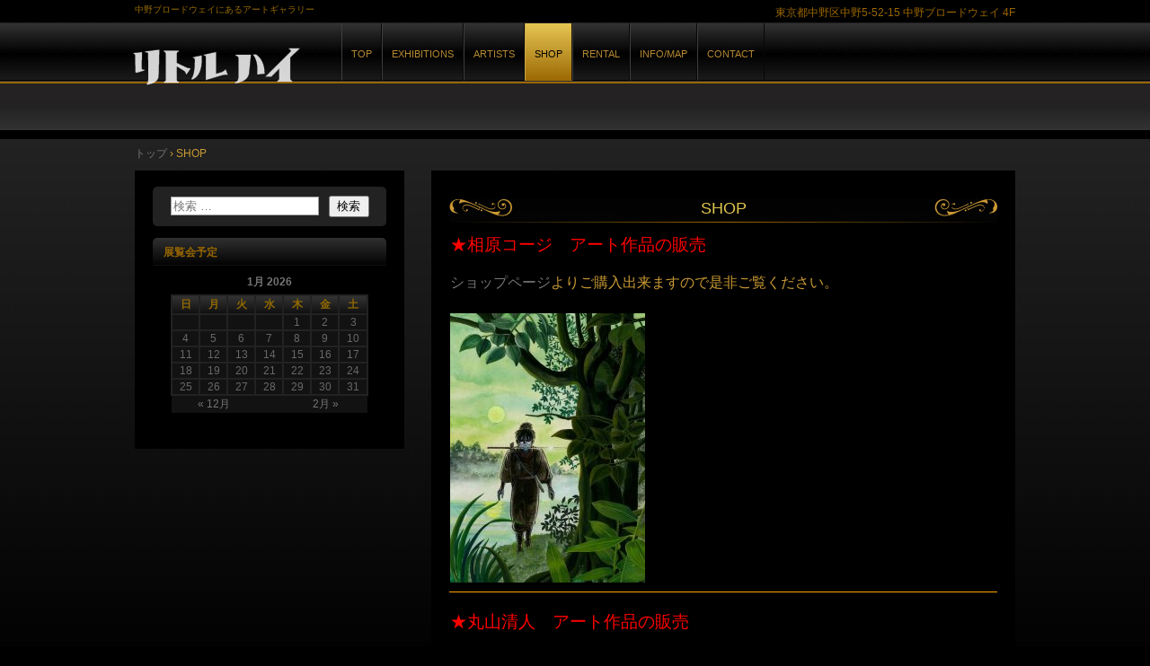

--- FILE ---
content_type: text/css
request_url: https://www.little-high.com/wp-content/themes/hpb18T20140208143642/style.css
body_size: 65839
content:
/*
Theme Name: artg_WordPress_s1
Author: Homepage Builder
Author URI: http://www.justsystems.com/jp/links/hpb/creator.html?p=hpb18_wp_hpbdash
Description: このテーマは「JustSystems Homepage Builder Version 18.0.7.0 for Windows」によって作成されました。サイト名は「artg_WordPress_s1」、サイトの公開日時は「2014年06月11日23:21」です。
License: 
License URI: license.txt
*/

/* for IE8, IE7, IE6 */
article,
aside,
details,
figcaption,
figure,
footer,
header,
hgroup,
menu,
nav,
section{
	display: block;
}

body{
	margin: 0;
	padding: 0;
	text-align: left;
	font-size: 75%;
	font-family: 'メイリオ' ,Meiryo, 'ヒラギノ角ゴ Pro W3' , 'Hiragino Kaku Gothic Pro' , 'ＭＳ Ｐゴシック' , 'Osaka' ,sans-serif;
	color: #ca9b33; /* 標準文字色 */
	background-color: #000000;
	background-image : url(img/bg_body.png);
	background-position: center -20px;
	background-repeat: repeat-x;
	min-width: 1000px;
}

body.home{
	background-image : url(img/bg_body-home.png);
}

img{
	border-top: 0;
	border-right: 0;
	border-bottom: 0;
	border-left: 0;
}

/*--------------------------------------------------------
  レイアウト設定
--------------------------------------------------------*/
#hpb-container{
	position: relative;
}


#hpb-grobal-header{
	width: 1000px;
	height: 180px;
	max-height: 180px;
	margin-right: auto;
	margin-left: auto;
	padding-bottom: 10px;
	position: relative;
}

.home #hpb-grobal-header{
	height: 165px;
}

#hpb-grobal-header:after{
	content: ".";
	clear: both;
	height: 0;
	display: block;
	visibility: hidden;
}

#hpb-inner{
	width: 980px;
	padding-left: 10px;
	padding-right: 10px;
	margin-top: 0;
	margin-left: auto;
	margin-right: auto;
	margin-bottom: 0;
	position: relative;
	padding-top: 0px;
}
#ie6 #hpb-inner{
	margin-top: -10px;
}
#ie6 .home #hpb-inner{
	margin-top: 0;
}
#hpb-inner:after{
	content: ".";
	clear: both;
	height: 0;
	display: block;
	visibility: hidden;
}

#hpb-content{
	background-color: #000000;
	width: 650px;
	margin-top: 0;
	margin-left: auto;
	margin-right: auto;
	margin-bottom: 0;
	position: relative;
	padding-top: 0px;
	float: right;
}
.home #hpb-content{
	background-color: transparent;
	border-top: none;
	border-right: none;
	border-bottom: none;
	border-left: none;
}

.home #hpb-title{
	margin-top: 0;
	margin-right: -10px;
	margin-left: -340px;
	padding-left: 0;
	padding-right: 0;
	clear: both;
	width: 1000px;
	height: 279px;
	position: relative;
	z-index: 1;
}
.home #hpb-title h2{
	background-position: left top;
	background-repeat: no-repeat;
	height: 100%;
	border-bottom: none;
	box-shadow: none;
	margin-bottom: 0;
	margin-top: 0;
}

#hpb-main{
	width: 610px;
	padding-top: 20px;
	padding-right: 20px;
	padding-bottom: 20px;
	padding-left: 20px;
	text-align: left;
	background-color: #000000;
}

.home #hpb-main{
	margin-top: 20px;
}

aside{
	width: 260px;
	float: left;
	background-color: #000000;
	margin-top: 0px;
	padding-top: 8px;
	padding-right: 20px;
	padding-bottom: 20px;
	padding-left: 20px;
}
#ie6 aside{
	margin-top: 0;
}
.home aside{
	margin-top: 300px;
}
#ie6 .home aside{
	margin-top: 300px;
}

#hpb-global-footer{
	width: 1000px;
	height: 60px;
	margin-left: auto;
	margin-right: auto;
	margin-top: 20px;
	padding-top: 10px;
	padding-bottom: 10px;
	background-image : url(img/bg_footer.png);
	background-repeat: repeat-x;
	border-radius: 5px;
	clear: both;
}


#hpb-main-nav{
	clear: both;
	width: 760px;
	position: absolute;
	top: 25px;
	left:0;
	margin-left: 240px;
}


/*--------------------------------------------------------
  デザイン設定
--------------------------------------------------------*/

/* 背景設定 */

/* コンテンツ配置領域 */


/* ナビゲーション */
#hpb-main-nav ul{
	display: block;
	height: 64px;
	margin-top: 0;
	margin-right: 0; 
	margin-bottom: 0;
	margin-left: 0;
	padding-left: 0;
	list-style-type: none;
	text-align: left;
}

#hpb-main-nav li{
	float: left;
	position:relative;
	z-index: 900;
	background-image : url(img/bg_menu-mainnav.png);
}
#ie6 #hpb-main-nav li,
#ie7 #hpb-main-nav li{
	position: relative;
}
#hpb-main-nav ul li a:hover,
#hpb-main-nav li.current-menu-item a,
#hpb-sidebar-main-nav ul li a:hover,
#hpb-sidebar-main-nav li.current-menu-item a{
	color: #000000;
	background-color: #9e6a05;
	background-image : url(img/bg_hpb-main-nav-hover.png);
	background-repeat: repeat-x;
	border-right-style: solid;
	border-right-width: 1px;
	border-right-color: #1e1504;
	border-bottom-style: solid;
	border-bottom-width: 1px;
	border-bottom-color: #996903;
	border-left-style: solid;
	border-left-width: 1px;
	border-left-color: #c8a74a;
}
#hpb-main-nav ul .sub-menu{
	display: none;
	background-color: rgba( 0, 0, 0, 0.5 );
	border-radius: 3px;
	position: absolute;
	margin-top: 64px;
	margin-left: 0;
	z-index: 200;
	height: auto;
	background-image: none;
}
#hpb-main-nav ul .sub-menu ul{
	margin-top: 0;
	padding: 0;
}

#ie6 #hpb-main-nav ul .sub-menu,
#ie7 #hpb-main-nav ul .sub-menu{
	left: 0;
	position: absolute;
}
#ie6 #hpb-main-nav ul .sub-menu a,
#ie7 #hpb-main-nav ul .sub-menu a{
	width: 10em;
}
#hpb-main-nav ul .sub-menu li a,
#hpb-main-nav li.current-menu-item .sub-menu a,
#hpb-sidebar-main-nav ul .sub-menu li a,
#hpb-sidebar-main-nav li.current-menu-item .sub-menu a{
	color: #ffffff;
	background-image: none;
	background-color: rgba( 0, 0, 0, 0.5 );
	display: block;
	height: auto;
	border-left: none;
	border-bottom: none;
	border-right: none;
	padding-bottom: 10px;
	line-height: 1.4;
}
#hpb-main-nav ul li:hover .sub-menu{
	display: block;
}
#hpb-main-nav ul .sub-menu a:hover,
#hpb-main-nav ul .sub-menu .current-menu-item a{
	color: #e3cb67;
}
#hpb-main-nav ul ul li{
	float: none;
	border-radius: 3px;
}

#hpb-main-nav ul ul a{
	float: none;
	border-top: none;
	border-right: none;
	border-bottom: none;
	border-left: none;

}

#hpb-main-nav li a{
	display: block;
	float: left;
	padding-top: 15px;
	padding-left: 10px;
	padding-right: 10px;
	font-size: 0.9em;
	line-height: 38px;
	height: 48px;
	border-top: none;
	border-right-style: solid;
	border-right-width: 1px;
	border-right-color: #070707;
	border-bottom-style: solid;
	border-bottom-width: 1px;
	border-bottom-color: #000000;
	border-left-style: solid;
	border-left-width: 1px;
	border-left-color: #3d3e40;
}

#hpb-main-nav a:link,
#hpb-main-nav a:visited{
	color: #b68a33;
	text-decoration: none;
}
#hpb-main-nav a:hover,
#hpb-main-nav a:active{
	color: #ffffff;
	text-decoration: underline;
}

/* ヘッダー内パーツ */
#hpb-header-extra1{
	color: #9b6600;
	width: 445px;
	height: 40px;
	margin-top: 2px;
	margin-right: 0;
	margin-bottom: 0;
	margin-left: 10px;
	padding-top: 4px;
	padding-right: 10px;
	padding-bottom: 0;
	padding-left: 0;
	text-align: right;
	clear: both;
	position: absolute;
	top:0;
	right:0;
}

#hpb-header-extra1 p.tel{
	/* 電話番号の文字設定 */
	display: inline;
	margin-top: 0;
	margin-right: 0;
	margin-bottom: 0;
	margin-left: 0;
	padding-top: 0;
	padding-right: 0;
	padding-bottom: 0;
	padding-left: 0;
	font-size: 0.9em;
	line-height: 1.2;
	text-align: right;
}

#hpb-header-extra1 p.tel span{
	/* 電話番号の「TEL」文字設定 */
	background-repeat: no-repeat;

}

#hpb-header-extra1 p.address{
	/* 住所文字設定 */
	display: inline;
	margin-top: 0;
	margin-right: 0;
	margin-bottom: 0;
	margin-left: 0;
	padding-top: 0;
	padding-right: 0;
	padding-bottom: 0;
	padding-left: 0;
	line-height: 1.2;
	text-align: right;
	font-size: 0.9em;
}

/* パンくずリスト　*/
div#hpb-breadcrumb-list{
	position: absolute;
	width: auto;
	bottom: 0px;
	left:0;
	padding-top: 0;
	padding-bottom: 10px;
	padding-left: 10px;
}
#hpb-breadcrumb-list div{
	display: inline;
}


/*--------------------------------------------------------
  共通レイアウトパーツ設定
--------------------------------------------------------*/
/* ヘッダー内パーツ */
#hpb-header-main{
	width: 460px;
	margin: 0;
	float: left;
	position: relative;
}

#hpb-header-main h1{
	width: 460px;
	margin-top: 46px;
	margin-left: 0;
	margin-bottom: 0;
}

#hpb-header-main h1 a{
	display: block;
	margin-top: 0;
	margin-right: 0;
	margin-bottom: 0;
	margin-left: 0;
	padding-top: 0;
	padding-right: 0;
	padding-bottom: 0;
	padding-left: 0;
	overflow: hidden;
	background-image : url(img/logo.png);
	background-repeat: no-repeat;
	height: 65px;
	text-indent: -9999px;
}

#hpb-header-main #hpb-site-desc{
	color: #976b00;
	margin-top: 0;
	margin-bottom: 0;
	margin-left: 10px;
	padding-top: 5px;
	padding-right: 0;
	padding-bottom: 0;
	padding-left: 0;
	text-align: left;
	font-weight: normal;
	line-height: 1.2;
	font-size: 10px;
	width: 445px;
	height: 40px;
	position: absolute;
	top: 0;
}

/* フッター内パーツ */
#hpb-footer-main{
	color: #757575;
	width: 980px;
	margin-top: 0;
	position: absolute;
}

/* コピーライト文字設定 */
#hpb-footer-main p{
	padding-right: 10px;
	padding-left: 10px;
	text-align: center;
}

#hpb-footer-main .hpb-copyright{
	font-size: 0.8em;
}

footer nav ul{
	margin-top: 0px;
	margin-right: 10px;
	margin-bottom: 0;
	margin-left: 10px;
	padding-top: 3px;
	padding-right: 0;
	padding-bottom: 0;
	padding-left: 0;
	list-style-type: none;
}

footer nav li{
	/* フッターナビ設定 */
	display: inline;
	padding-left: 5px;
	padding-right: 5px;
	border-left-style: solid;
	border-left-width: 1px;
	border-left-color: #737373;
}

footer nav ul li:first-child{
	border-left: none;
}

footer nav a:link,
footer nav a:visited{
	color: #757575;
	text-decoration: none;
}
footer nav a:hover,
footer nav a:active{
	color: #666666;
	text-decoration: underline;
}

footer{
	position: relative;
}
.hpb-wp-login{
    margin-top: 0.5em;
    padding-right: 15px;
    text-align: right;
	position:relative;
}
footer .hpb-wp-login a{
	text-decoration: underline;
}
footer .hpb-wp-login a:link,
footer .hpb-wp-login a:visited{
	color: #757575;
	text-decoration: none;
}
footer .hpb-wp-login a:hover,
footer .hpb-wp-login a:active{
	color: #757575;
	text-decoration: underline;
}

/* サイドブロック内パーツ */

aside > ul > li,
aside #hpb-sidebar-main-nav,
aside #hpb-sidebar-sub-nav{
	margin-top: 12px;
}

aside ul,
aside #hpb-sidebar-main-nav ul,
aside #hpb-sidebar-sub-nav ul{
	margin: 0;
	padding: 0;
	list-style-type: none;
	text-align: left;
}

aside .widget{
	margin-bottom: 0;
}

aside .widget ul,
aside .widget div{
	background-color: #222222;
	border-radius: 0 0 5px 5px;
}

aside .widget li{
	border-bottom-style: solid;
	border-bottom-width: 1px;
	border-bottom-color: #000000;
	padding-left: 12px;
}

aside h2{
	font-size: 1em;
	background-image : url(img/bg_aside-h2.png);
	background-repeat: repeat-x;
	background-color: #807f7f;
	color: #956600;
	padding: 2px 12px 0;
	margin: 0;
	width: auto;
	height: auto;
	line-height: 29px;
	position: relative;
	border-radius: 5px 5px 0 0;
	z-index: 1;
}

aside li li{
	font-size: 1em;
	border-bottom: dotted 1px #aaaaaa;
	margin: 0;
	padding: 5px 10px;
}

aside li li:last-child,
aside #hpb-sidebar-main-nav li:last-child,
aside #hpb-sidebar-sub-nav li:last-child{
	border-bottom: 0;
}

aside li li a:link,
aside li li a:visited,
aside #hpb-sidebar-sub-nav li a:link,
aside #hpb-sidebar-sub-nav li a:visited{
	color: #757575; /* 標準文字色 */
	text-decoration: none;
}

aside li li a:hover,
aside li li a:active,
aside #hpb-sidebar-sub-nav li a:hover,
aside #hpb-sidebar-sub-nav li a:active{
	color: #e3cb67;
	text-decoration: none;
}

aside #hpb-sidebar-main-nav li a:link,
aside #hpb-sidebar-main-nav li a:visited{
	color: #ffffff;
	text-decoration: none;
}
aside #hpb-sidebar-main-nav li a:hover,
aside #hpb-sidebar-main-nav li a:active{
	color: #ffffff;
	text-decoration: underline;
}

/*--------------------------------------------------------
  サイドバーメニュー設定
--------------------------------------------------------*/

aside #hpb-sidebar-main-nav,
aside #hpb-sidebar-sub-nav{
	display: none;
}


/*--------------------------------------------------------
  基本パーツデザイン設定
--------------------------------------------------------*/
/* リンク文字色 */
a:link, a:visited{
	color: #757575; /* 標準文字色 */
	text-decoration: none;
}
a:hover, a:active{
	color: #e3cb67;
	text-decoration: none;
}

#hpb-skip{
	/* ヘッダースキップの非表示 */
	height: 1px;
	margin: 0;
	padding: 0;
	overflow: hidden;
	text-indent: -9999px;
}

p{
	margin-top: 0.5em;
	margin-bottom: 1.5em;
	padding-right: 0.1em;
	padding-left: 0.1em;
	line-height: 1.4;
	text-align: left;
}
.xx-small{
	font-size: 0.75em;
}
.x-small{
	font-size: 0.8em;
}
.small{
	font-size: 0.9em;
}
.medium{
	font-size: 1em;
}
.large{
	font-size: 1.2em;
}
.x-large{
	font-size: 1.5em;
}
.xx-large{
	font-size: 2em;
}
p.indent{
	padding-left: 5px;
}

hr{
	width: 100%;
	height: 1px;
	margin-top: 10px;
	margin-right: auto;
	margin-bottom: 20px;
	margin-left: auto;
	padding-top: 0;
	padding-right: 0;
	padding-bottom: 0;
	padding-left: 0;
	clear: both;
	border-top-width: 1px;
	border-top-style: none;
	border-right-width: 1px;
	border-right-style: none;
	border-left-width: 1px;
	border-left-style: none;
	color: #ffffff;
	border-bottom-width: 1px;
	border-bottom-style: none;
}

#ie6 hr,
#ie7 hr,
#ie8 hr{
	margin-top:0;
	margin-bottom:0;
}

#hpb-content h2,
#hpb-content .hpb-viewtype-date h3{
	color: #e0c64f;
	text-align: center;
	background-image : url(img/icon_viewtype-date-h3.png);
	background-position: center bottom;
	background-repeat: no-repeat;
	border-bottom: none;
}

#hpb-content h2 a,
#hpb-content .hpb-viewtype-date h3 a{
	color: #e0c64f;
	text-decoration: none;
}
#hpb-content h3{
	color: #dec753;
	font-size: 1.4em;
	font-weight: normal;
	background-image : url(img/icon_h3.png);
	background-position: 6px center;
	background-repeat: no-repeat;
	border-bottom-style: solid;
	border-bottom-width: 1px;
	border-bottom-color: #8f6101;
	clear: both;
}

#hpb-content .hpb-postinfo{
	clear: both;
}

h3.hpb-c-index{
	height: 1px;
	margin: 0;
	padding: 0;
	overflow: hidden;
	text-indent: -9999px;
	background: none;
}

h4{
	border-bottom-style: dotted;
	border-bottom-width: 1px;
	border-bottom-color: #90612d;
}

h5{
	background-image : url(img/icon_h3.png);
	background-position: 6px center;
	background-repeat: no-repeat;
	margin-bottom: 1em;
	padding-top: 5px;
	padding-bottom: 5px;
	padding-left: 28px;
}
h6{
	font-size: 1em;
}

table{
	margin-top: 5px;
	margin-right: auto;
	margin-bottom: 5px;
	margin-left: 0;
	border-collapse: collapse;
	border-top-width: 1px;
	border-top-style: solid;
	border-top-color: #000000;
	border-left-width: 1px;
	border-left-style: solid;
	border-left-color: #000000;
}

table th{
	color: #926900;
	padding-top: 8px;
	padding-right: 15px;
	padding-bottom: 8px;
	padding-left: 8px;
	text-align: left;
	background-color: #222222;
	background: linear-gradient( #333333, #111111 );
	background: -moz-linear-gradient( #333333, #111111 );
	background: -webkit-gradient(linear, left top, left bottom, from( #333333 ), to( #111111 )); 
	border-right-width: 1px;
	border-right-style: solid;
	border-right-color: #000000;
	border-bottom-width: 1px;
	border-bottom-style: solid;
	border-bottom-color: #000000;
}

table td{
	color: #686868;
	background-color: #222222;
	padding-top: 8px;
	padding-right: 15px;
	padding-bottom: 8px;
	padding-left: 8px;
	text-align: left;
	border-right-width: 1px;
	border-right-style: solid;
	border-right-color: #000000;
	border-bottom-width: 1px;
	border-bottom-style: solid;
	border-bottom-color: #000000;
}
blockquote{
	color: #666666;
	background-color: #111111;
	padding-top: 5px;
	padding-bottom: 5px;
	padding-left: 15px;
	padding-right: 15px;
	margin: 0;
}

/* フォームパーツ設定 */
input.button{
	margin-top: 10px;
	margin-bottom: 15px;
}

textarea{
	width: 400px;
	height: 200px;
}

input.l{
	width: 400px;
}
input.m{
	width: 250px;
}
input.s{
	width: 150px;
}


/* メインコンテンツ内基本パーツ */

#hpb-title{
	padding-left: 10px;
	padding-right: 10px;
}

.hpb-viewtype-date dl{
	margin-top: 0;
	margin-right: 0;
	margin-bottom: 10px;
	margin-left: 0;
	padding-top: 0;
	padding-right: 0;
	padding-bottom: 0;
	padding-left: 0;
	zoom: 100%;
}

.hpb-viewtype-date dt{
	float: left;
	margin-top: 0;
	margin-right: 0;
	margin-bottom: 0;
	margin-left: 0;
	text-align: left;
	line-height: 16px;
	min-height: 16px;
	font-weight: bold;
	width: 150px !important;
	padding-top: 10px;
	padding-right: 0;
	padding-bottom: 10px;
	padding-left: 10px;
}

.hpb-viewtype-date dd{
	margin-top: 0;
	margin-right: 0;
	margin-bottom: 0;
	margin-left: 0;
	padding-left: 160px;
	padding-top: 10px;
	padding-right: 45px;
	padding-bottom: 10px;
	text-align: left;
	line-height: 16px;
	min-height: 16px;
	border-bottom: 1px dotted #90612D;
}

#ie6 .hpb-viewtype-date dd,
#ie7 .hpb-viewtype-date dd{
	padding-left:0;
}

.hpb-viewtype-date dd a{
	display: block;
}

.hpb-viewtype-date dl:after{
	content: ".";
	clear: both;
	height: 0;
	display: block;
	visibility: hidden;
}

#hpb-main .hpb-postinfo{
	text-align: right;
	margin: 0;
}

#hpb-main .hpb-pagenation{
	clear: both;
}

#hpb-main .hpb-pagenation .hpb-oldpage{
	float: left;
}

#hpb-main .hpb-pagenation .hpb-newpage{
	float: right;
}

#hpb-main .hpb-pagenation:after{
	content: ".";
	clear: both;
	height: 0;
	display: block;
	visibility: hidden;
}

#hpb-main .alignleft{
	margin-top: 5px;
	margin-right: 20px;
	margin-bottom: 10px;
	float: left;
}

#hpb-main .alignright{
	margin-top: 5px;
	margin-bottom: 10px;
	margin-left: 20px;
	float: right;
}

#hpb-main .aligncenter{
	display: block;
	margin-left: auto;
	margin-right: auto;
	margin-top: 5px;
	margin-bottom: 10px;
}

#hpb-main div.hpb-more-entry{
	border-bottom: none;
	border-left: none;
	border-top: none;
	border-right: none;
	padding-top: 0;
	padding-right: 0;
	padding-bottom: 0;
	padding-left: 0;
	text-align: right;
}

#pagetop{
	margin-top: 10px;
	margin-right: auto;
	margin-bottom: 0;
	margin-left: auto;
	text-align: right;
}

#pagetop a{
	/* ページの先頭へのリンク設定 */
	display: block;
	margin-left: auto;
	width: 105px;
	height: 20px;
	overflow: hidden;
	background-position: top left;
	background-repeat: no-repeat;
	text-align: left;
	text-indent: -9999px;
}



/* トップページ デザイン定義 */
.home #hpb-title h2{
	margin-top: 0;
	overflow: hidden;
	text-indent: -9999px;
	width: auto;
	background-position: top center;
	background-repeat: no-repeat;
}
.home #hpb-title h2 a{
	color: #000000;
}

/* 投稿内の画像サイズ定義 */
img.size-auto,
img.size-full,
img.size-large,
img.size-medium,
.attachment img{
	max-width: 97.5%;
	width: auto;
	height: auto;
}
.wp-caption,
.wp-caption-text{
	color: #686868;
	font-size: 0.9em;
	text-align: center;
}

#hpb-comments ul li{
 list-style:none;
}


/*--------------------------------------------------------
  ウィジェットデザイン設定
--------------------------------------------------------*/

/* カレンダー */
.widget_calendar div{
	padding-left: 20px;
	padding-right: 20px;
	padding-bottom: 20px;
}
.widget_calendar caption{
	font-weight: bold;
	padding-top: 5px;
	padding-bottom: 5px;
}
.widget_calendar table{
	color: #757575;
	width: 100%;
	border-collapse: collapse;
	border-top: none;
	border-right: none;
	border-bottom: none;
	border-left: none;
	table-layout: fixed;
}

.widget_calendar table td,
.widget_calendar table th{
	background-color: #121212;
	padding-top: 1px;
	padding-bottom: 1px;
	padding-right: 0;
	padding-left: 0;
	text-align: center;
	border-top: none;
	border-right: none;
	border-bottom: none;
	border-left: none;
}
.widget_calendar #today{
	background-color: #222222;
	border-radius: 5px;
}
.widget_calendar thead th,
.widget_calendar tbody td{
	border-top: solid 2px #222222;
	border-right: solid 2px #222222;
	border-bottom: solid 2px #222222;
	border-left: solid 2px #222222;
}
.widget_calendar tbody a{
	color: #000000;
	background-color: #CA9B33;
	padding-left: 3px;
	padding-right: 3px;
	border-radius: 5px;
}
.widget_calendar #prev{
	padding-top: 3px;
	padding-bottom: 3px;
	padding-left: 3px;
	text-align: left;
}
.widget_calendar #next{
	padding-top: 3px;
	padding-bottom: 3px;
	padding-right: 3px;
	text-align: right;
}

/* 検索 */

aside .widget_search div{
	padding: 10px 15px;
	border-radius: 5px;
}

.widget_search #s{
	width: 165px;
	margin-right: 8px;
	padding-top: 2px;
	padding-right: 2px;
	padding-bottom: 2px;
	padding-left: 2px;
	border-top-style: solid;
	border-top-width: 1px;
	border-top-color: #9f9f9f;
	border-right-style: solid;
	border-right-width: 1px;
	border-right-color: #9f9f9f;
	border-bottom-style: solid;
	border-bottom-width: 1px;
	border-bottom-color: #9f9f9f;
	border-left-style: solid;
	border-left-width: 1px;
	border-left-color: #9f9f9f;
}

#searchsubmit{
	width: 45px;
}

.widget_search label{
	display: none;
}

/* テキスト */
.textwidget{
	padding: 5px 10px;
}

/* タグ */
.widget_tag_cloud .tagcloud{
	padding: 10px 10px;
}
.widget_tag_cloud .tagcloud a{
	color: #757575;
	text-decoration: none;
	display: inline-block;
}

.widget_tag_cloud .tagcloud a:visited{
	color: #757575; /* 標準文字色 */
	text-decoration: none;
}
.widget_tag_cloud .tagcloud a:hover,
.widget_tag_cloud .tagcloud a:active{
	color: #e3cb67;
	text-decoration: underline;
}

.widget_recent_entries a,
.widget_archive a,
.widget_categories a{
	display: block;
}

/*--------------------------------------------------------
  カスタム投稿一覧
--------------------------------------------------------*/

/* viewtype : content */
#hpb-main .hpb-viewtype-content dt{
	float: none;
	padding-top: 0px;
	padding-right: 0px;
	padding-bottom: 10px;
	padding-left: 10px;
	border-bottom-width: 1px;
}
#hpb-main .hpb-viewtype-content dd{
	padding-top: 0px;
	padding-right: 0px;
	padding-bottom: 10px;
	padding-left: 10px;
	margin-bottom: 10px;
}

.hpb-viewtype-simple article,
.hpb-viewtype-thumbnail article,
.hpb-viewtype-full article{
	padding-top: 0px;
	padding-right: 0px;
	padding-bottom: 10px;
	padding-left: 10px;
	border-bottom-width: 1px;
	border-bottom-style: solid;
	border-bottom-color: #cccccc;
}

/*--------------------------------------------------------
  メディアクエリ
--------------------------------------------------------*/

@media (max-width:480px) {
	body,
	#hpb-container,
	#hpb-grobal-header,
	#hpb-global-footer,
	#hpb-inner,
	#hpb-content,
	#hpb-main,
	.home #hpb-title,
	#hpb-header-main,
	#hpb-content h2{
		width: auto;
	}
	body,
	body.home{
		min-width: 320px;
		background-image: none;
	}
/* ヘッダー */
	#hpb-grobal-header{
		margin-top: -1px;
		padding-top: 1px;
		padding-left: 10px;
		padding-right: 10px;
		height: auto;
		max-height: none;

	}
	
	.home #hpb-grobal-header{
		height: auto;
	}
	div#hpb-breadcrumb-list{
		position: static;
	}

	#hpb-header-main{
		width: auto;
		float: none;
	}
	#hpb-header-main h1{
		background-image : url(img/bg_logo-sp.png);
		background-repeat: repeat-x;
		margin-top: 35px;
		margin-bottom: 5px;
		margin-left: 0;
		margin-right: 0;
		padding-top: 4px;
		padding-bottom: 5px;
		width: auto;
	}
	#hpb-header-main h2#hpb-site-desc{
		width: auto;
		margin-left: 0;
		top: -30px;
	}
	#hpb-header-extra1{
		font-size: 10px;
		text-align: right;
		float: none;
		margin-left: auto;
		margin-right: auto;
		margin-top: 0;
		margin-bottom: 10px;
		height: 20px;
		width: auto;
		padding-top: 0;
		padding-right: 0;
		position: static;
	}
	#hpb-header-extra1 p.tel{
		display: inline;
	}

	#hpb-main-nav,
	#hpb-sub-nav{
		display: none;
	}
	#hpb-main-nav ul,
	#hpb-sidebar-main-nav ul{
		height: auto;
		background-image: none;
	}
	#hpb-main-nav ul li,
	#hpb-sidebar-main-nav ul li{
		float: none;
		background: linear-gradient( #333333, #111111 );
		background: -moz-linear-gradient( #333333, #111111 );
		background: -webkit-gradient(linear, left top, left bottom, from( #333333 ), to( #111111 )); 

	}
	#hpb-sidebar-main-nav ul li li{
		background-image: none;
	}
	#hpb-main-nav ul li a,
	#hpb-sidebar-main-nav ul li a{
		font-size: 1.2em;
		padding-top: 0;
		padding-right: 10px;
		padding-left: 0;
		height: auto;
		border-bottom: none;
		border-left: none;
		border-right: none;
		border-top: none;
		line-height: 1.5em;
		float: none;
	}
	#hpb-main-nav ul li a:link,
	#hpb-main-nav ul li a:visited,
	#hpb-sidebar-main-nav ul li a:link,
	#hpb-sidebar-main-nav ul li a:visited{
		color: #ffffff;
	}
	#hpb-main-nav ul li a:hover,
	#hpb-main-nav ul li a:active,
	#hpb-main-nav ul li.current-menu-item a,
	#hpb-sidebar-main-nav ul li a:hover,
	#hpb-sidebar-main-nav ul li a:active,
	#hpb-sidebar-main-nav ul li.current-menu-item a{
		color: #000000;
		text-decoration: none;
		border-bottom: none;
		border-bottom: none;
		border-left: none;
		border-right: none;
		border-top: none;
	}

	#hpb-main-nav ul .sub-menu{
		position: static;
		margin-top: 0;
	}
	#hpb-main-nav ul .sub-menu a,
	#hpb-main-nav ul .current-menu-item .sub-menu a,
	#hpb-sidebar-main-nav ul .sub-menu a,
	#hpb-sidebar-main-nav ul .current-menu-item .sub-menu a{
		color: #ffffff;
		padding-top: 8px;
		background: none;
	}
	.home #hpb-main-nav ul .sub-menu,
	#hpb-sidebar-main-nav ul{
		display: block;
	}
	#hpb-main-nav ul li:hover .sub-menu{
		display: block;
		position: static;
		margin-top: 0;
		z-index: auto;
		
	}
	#hpb-main-nav ul .sub-menu li,
	#hpb-sidebar-main-nav ul .sub-menu li{
		border-bottom: none;
	}

	.home #hpb-main-nav{
		display: block;
		width: 100%;
		position: inherit;
		top: 0;
		z-index: auto;
		margin-left: 0;
		padding-top: 0;
	}
	
	.home #hpb-sub-nav{
		display: block;
		width: 100%;
		font-size:10px;
		text-align:center;
	}

	#hpb-main-nav li,
	#hpb-sidebar-main-nav li{
		border-left-width: 0;
		background-position: top left;
		background-repeat: repeat-x;
		padding-left: 0;
	}
	#hpb-main-nav li a,
	#hpb-sidebar-main-nav li a{
		display: block;
	}
	#hpb-sidebar-main-nav li li{
		padding-top: 0;
		padding-right: 0;
		padding-bottom: 0;
		padding-right: 0;
	}
	#hpb-main-nav .sub-menu li a{
		padding-left: 2em;
	}
	#hpb-content,
	#hpb-main{
		background-color: #151515;
	}
	.home #hpb-main{
		padding-top: 10px;
		padding-bottom: 10px;
		margin-top: 5px;
	}
	.home #hpb-main:after{
		content: ".";
		clear: both;
		height: 0;
		display: block;
		visibility: hidden;
	}
	#hpb-main-nav li a,
	#hpb-sidebar-main-nav li a{
		line-height: 1.5em;
		height: auto;
	}
	#hpb-main-nav ul li,
	#hpb-main-nav ul li.current_page_item,
	#hpb-sidebar-main-nav ul li,
	#hpb-sidebar-main-nav ul li.current_page_item{
		line-height: 1.5em;
		margin-left: 0;
		padding-bottom: 1em;
		padding-left: 2em;
		padding-top: 1em;
		text-indent: -0.5em;
	}
	#hpb-main-nav ul li:hover,
	#hpb-main-nav li.current-menu-item,
	#hpb-sidebar-main-nav ul li:hover,
	#hpb-sidebar-main-nav li.current-menu-item{
		color: #000000;
		background-color: #9e6a05;
		background-image : url(img/bg_hpb-main-nav-hover.png);
		background-repeat: repeat-x;
	}
	#hpb-main-nav ul li a:hover,
	#hpb-main-nav li.current-menu-item a,
	#hpb-sidebar-main-nav ul li a:hover,
	#hpb-sidebar-main-nav li.current-menu-item a{
		background-color: transparent;
		background-image: none;
	}


	aside{
		width: auto;
		float: none;
		clear: both;
		background-color: #151515;
	}
	#hpb-content h2,
	#hpb-content .hpb-viewtype-date h3{
		color: #e0c64f;
		font-size: 1.6em;
		font-weight: normal;
		margin-top: 0;
		margin-right: 0px;
		margin-bottom: 0.5em;
		margin-left: 0px;
		padding-left: 5px;
		padding-right: 5px;
		height: auto;
		line-height: 40px;
		text-align: left;
		overflow: hidden;
		clear: both;
		background-image : url(img/icon_viewtype-date-h3-sp.png);
		background-position: left bottom;
		background-repeat: no-repeat;
		border-bottom: none;
	}
	.hpb-viewtype-date dt{
		font-weight: normal;
		position: absolute;
	}
	.hpb-viewtype-date dd{
		margin-top: 0;
		margin-right: 0;
		margin-bottom: 0;
		margin-left: 0;
		padding-left: 10px;
		padding-top: 2.2em;
		padding-right: 25px;
		padding-bottom: 10px;
		text-align: left;
		line-height: 16px;
		min-height: 16px;
		background: linear-gradient( #333333, #111111 );
		background: -moz-linear-gradient( #333333, #111111 );
		background: -webkit-gradient(linear, left top, left bottom, from( #333333 ), to( #111111 )); 

	}
	#hpb-main div.hpb-more-entry{
		border-bottom: none;
		border-left: none;
		border-top: none;
		border-right: none;
		padding-top: 5px;
		padding-right: 30px;
		padding-bottom: 5px;
		padding-left: 30px;
		border-top-style: solid;
		border-top-width: 1px;
		border-top-color: #000000;
		border-right-style: solid;
		border-right-width: 1px;
		border-right-color: #000000;
		border-bottom-style: solid;
		border-bottom-width: 1px;
		border-bottom-color: #000000;
		border-left-style: solid;
		border-left-width: 1px;
		border-left-color: #000000;
		text-align: right;
		background: linear-gradient( #333333, #111111 );
		background: -moz-linear-gradient( #333333, #111111 );
		background: -webkit-gradient(linear, left top, left bottom, from( #333333 ), to( #111111 ));
		float: right;
	}
	#hpb-main div.hpb-more-entry a{
		color: #cc9636;
	}
	aside,
	.home aside{
		margin-top: 10px;
	}
	aside h2{
		color: #ce9a2c;
		font-size: 1.2em;
		background-image : url(img/bg_aside-h2-sp.png);
		background-repeat: no-repeat;
		background-position: left bottom;
		background-color: #333333;
		padding-top: 3px;
		padding-bottom: 3px;
	}
	aside li li{
		padding-top: 7px;
		padding-bottom: 7px;
		line-height: 1.5;
		background: linear-gradient( #333333, #222222 );
		background: -moz-linear-gradient( #333333, #222222 );
		background: -webkit-gradient(linear, left top, left bottom, from( #333333 ), to( #222222 )); 
	}
	.home #hpb-title{
		margin: 0;
		height: 128px;
	}
	.home #hpb-title h2{
		height: 100%;
		background-size: contain;
		background-repeat:no-repeat;
	}
	aside #hpb-sidebar-main-nav,
	aside #hpb-sidebar-sub-nav{
		display: block;
	}
	.home aside #hpb-sidebar-main-nav,
	.home aside #hpb-sidebar-sub-nav{
		display: none;
	}
	#hpb-sidebar-sub-nav ul{
		background-color: #222222;
		border-top-style: solid;
		border-top-width: 1px;
		border-top-color: #000000;
		border-right-style: solid;
		border-right-width: 1px;
		border-right-color: #000000;
		border-bottom-style: solid;
		border-bottom-width: 1px;
		border-bottom-color: #000000;
		border-left-style: solid;
		border-left-width: 1px;
		border-left-color: #000000;
		border-radius: 5px;
	}
	#hpb-sidebar-sub-nav li{
		display: block;
		border-bottom-style: dotted;
		border-bottom-width: 1px;
		border-bottom-color: #000000;
		padding-top: 5px;
		padding-right: 10px;
		padding-bottom: 5px;
		padding-left: 10px;
	}
	#hpb-sidebar-sub-nav li a{
		display: block;
	}
	#hpb-content{
		float: none;
	}
	aside .widget_search div{
		padding-top: 0;
		padding-right: 0;
		padding-bottom: 0;
		padding-left: 0;
		background-color: transparent;
	}
	.widget_search #s{
		width: 79%;
		border-radius: 5px 0 0 5px;
		border-top-color: #000000;
		border-right-color: #000000;
		border-bottom-color: #000000;
		border-left-color: #000000;
		font-size: 1.5em;
		padding-top: 4px;
		padding-bottom: 4px;
		padding-left: 5px;
		margin-right: 0;
	}
	.widget_search #searchsubmit{
		background-image : url(img/buttom_searchsubmit.png);
		background-repeat: no-repeat;
		width: 45px;
		height: 35px;
		padding: 0;
		border: none;
		background-color: transparent;
		text-indent: -9999px;
		margin-left: -4px;
	}
/* フッター */
	#hpb-global-footer{
		width: 100%;
		height: 30px;
	}
	.home #hpb-global-footer{
		height: 60px;
		background-position:bottom center;
		padding-bottom:15px;
	}
	#hpb-sub-nav{
		margin-top: 10px;
	}
	#hpb-footer-main{
		margin-top: 0;
		width: 100%;
		height: auto;
		position:static;
		
	}
	#hpb-footer-main p{
		margin-top: 0;
		margin-bottom: 0;
	}

	.home #hpb-footer-main p{
		margin-top: 0.5em;
	}
	.hpb-wp-login{
		float:right;
		font-size:10px;
	}
	.hpb_social{
		overflow: hidden;
		position: relative;
	}

/* フォームパーツ設定 */
	textarea{
		width: 150px;
		height: 100px;
	}
	input.l{
		width: 150px;
	}
	input.m{
		width: 100px;
	}
	input.s{
		width: 80px;
	}
	#hpb-content img{
		height: auto;
		max-width: 260px !important;
	}
}


/* clearfix */
#hpb-grobal-header:after,
#hpb-main-nav ul:after,
#hpb-inner:after,
.hpb-viewtype-thumbnail:after,
.hpb-viewtype-date dl:after,
#page-content dl:after,
.hpb-entry-content dl:after,
.hpb-pagenation:after,
#hpb-content:after,
.hpb_social:after{
	content: "";
	display: table;
	clear: both;
}
#ie8 #hpb-grobal-header,
#ie8 #hpb-main-nav ul,
#ie8 #hpb-inner,
#ie8 .hpb-viewtype-thumbnail,
#ie8 .hpb-viewtype-date dl,
#ie8 #page-content dl,
#ie8 .hpb-entry-content dl,
#ie8 .hpb-pagenation,
#ie8 #hpb-content,
#ie8 .hpb_social{
	zoom: 1;
}


#ie6 #hpb-grobal-header,
#ie6 #hpb-main-nav ul,
#ie6 #hpb-inner,
#ie6 .hpb-viewtype-thumbnail,
#ie6 .hpb-viewtype-date dl,
#ie6 #page-content dl,
#ie6 .hpb-entry-content dl,
#ie6 .hpb-pagenation,
#ie6 #hpb-content,
#ie6 .hpb_social{
	zoom: 1;
}

#ie7 #hpb-grobal-header,
#ie7 #hpb-main-nav ul,
#ie7 #hpb-inner,
#ie7 .hpb-viewtype-thumbnail,
#ie7 .hpb-viewtype-date dl,
#ie7 #page-content dl,
#ie7 .hpb-entry-content dl,
#ie7 .hpb-pagenation,
#ie7 #hpb-content,
#ie7 .hpb_social{
	zoom: 1;
}



/* ------------------------------------------------------
追記17→18
------------------------------------------------------*/

/* レイアウト */

#masthead{
	width: 1000px;
	height: 180px;
	max-height: 180px;
	margin-right: auto;
	margin-left: auto;
	padding-bottom: 10px;
	position:relative;
}

.home #masthead{
	height: 165px;
}

#masthead:after{
	content: ".";
	clear: both;
	height: 0;
	display: block;
	visibility: hidden;
}

#main{
	width: 980px;
	padding-left: 10px;
	padding-right: 10px;
	margin-top: 0;
	margin-left: auto;
	margin-right: auto;
	margin-bottom: 0;
	position: relative;
	padding-top: 0px;
}
#ie6 #main{
	margin-top: -10px;
}
#ie6 .home #main{
	margin-top: 0;
}
#main:after{
	content: ".";
	clear: both;
	height: 0;
	display: block;
	visibility: hidden;
}

/* ヘッダー */

.site-branding{
	width: 460px;
	margin: 0;
	float: left;
	position: relative;
}

.site-branding h1{
	width: 460px;
	margin-top: 46px;
	margin-left: 0;
	margin-bottom: 0;
}

.site-branding h1 a{
	display: block;
	margin-top: 0;
	margin-right: 0;
	margin-bottom: 0;
	margin-left: 0;
	padding-top: 0;
	padding-right: 0;
	padding-bottom: 0;
	padding-left: 0;
	overflow: hidden;
	background-image : url(img/logo.png);
	background-repeat: no-repeat;
	height: 65px;
	text-indent: -9999px;
}

.site-branding #hpb-site-desc{
	color: #976b00;
	margin-top: 0;
	margin-bottom: 0;
	margin-left: 10px;
	padding-top: 5px;
	padding-right: 0;
	padding-bottom: 0;
	padding-left: 0;
	text-align: left;
	font-weight: normal;
	line-height: 1.2;
	font-size: 10px;
	width: 445px;
	height: 40px;
	position: absolute;
	top: 0;
}

/* メインイメージ */

.home #hpb-header-image{
	position:absolute;
	top:155px;
	height:279px;
	text-align:center;
}

/* ナビゲーション */

#site-navigation h1.menu-toggle{
	display:none;
}

#site-navigation div{
	display:none;
}

#site-navigation{
	clear: both;
	width: 760px;
	position: absolute;
	top: 26px;
	left:0;
	margin-left: 240px;
}

#site-navigation ul{
	display: block;
	height: 64px;
	margin-top: 0;
	margin-right: 0; 
	margin-bottom: 0;
	margin-left: 0;
	padding-left: 0;
	list-style-type: none;
	text-align: left;
}

#site-navigation li{
	float: left;
	position:relative;
	z-index: 900;
	background-image : url(img/bg_menu-mainnav.png);
}
#ie6 #site-navigation li,
#ie7 #site-navigation li{
	position: relative;
}
#site-navigation ul li a:hover,
#site-navigation li.current-menu-item a,
#hpb-sidebar-main-nav ul li a:hover,
#hpb-sidebar-main-nav li.current-menu-item a{
	color: #000000;
	background-color: #9e6a05;
	background-image : url(img/bg_hpb-main-nav-hover.png);
	background-repeat: repeat-x;
	border-right-style: solid;
	border-right-width: 1px;
	border-right-color: #1e1504;
	border-bottom-style: solid;
	border-bottom-width: 1px;
	border-bottom-color: #996903;
	border-left-style: solid;
	border-left-width: 1px;
	border-left-color: #c8a74a;
	text-decoration: none;
}
#site-navigation ul .sub-menu{
	display: none;
	background-color: rgba( 0, 0, 0, 0.5 );
	border-radius: 3px;
	position: absolute;
	margin-top: 64px;
	margin-left: 0;
	z-index: 200;
	height: auto;
	width: 250px;
	background-image: none;
}
#site-navigation ul .sub-menu ul{
	margin-top: 0;
	padding: 0;
}

#ie6 #site-navigation ul .sub-menu,
#ie7 #site-navigation ul .sub-menu{
	left: 0;
	position: absolute;
}
#ie6 #site-navigation ul .sub-menu a,
#ie7 #site-navigation ul .sub-menu a{
	width: 10em;
}
#site-navigation ul .sub-menu li a,
#site-navigation li.current-menu-item .sub-menu a,
#hpb-sidebar-main-nav ul .sub-menu li a,
#hpb-sidebar-main-nav li.current-menu-item .sub-menu a{
	color: #ffffff;
	background-image: none;
	background-color: rgba( 0, 0, 0, 0.5 );
	display: block;
	height: auto;
	border-left: none;
	border-bottom: none;
	border-right: none;
	padding-bottom: 10px;
	line-height: 1.4;
}
#site-navigation ul li:hover .sub-menu{
	display: block;
}
#site-navigation ul .sub-menu a:hover,
#site-navigation ul .sub-menu .current-menu-item a{
	color: #e3cb67;
}
#site-navigation ul ul li{
	float: none;
	border-radius: 3px;
}

#site-navigation ul ul a{
	float: none;
	border-top: none;
	border-right: none;
	border-bottom: none;
	border-left: none;

}

#site-navigation li a{
	display: block;
	float: left;
	padding-top: 15px;
	padding-left: 10px;
	padding-right: 10px;
	font-size: 0.9em;
	line-height: 38px;
	height: 48px;
	border-top: none;
	border-right-style: solid;
	border-right-width: 1px;
	border-right-color: #070707;
	border-bottom-style: solid;
	border-bottom-width: 1px;
	border-bottom-color: #000000;
	border-left-style: solid;
	border-left-width: 1px;
	border-left-color: #3d3e40;
}

#site-navigation a:link,
#site-navigation a:visited{
	color: #b68a33;
	text-decoration: none;
}
#site-navigation a:hover,
#site-navigation a:active{
	color: #ffffff;
	text-decoration: underline;
}


/* メイン */

#primary{
	background-color: #000000;
	width: 650px;
	margin-left: auto;
	margin-right: auto;
	margin-bottom: 0;
	position: relative;
	padding-top: 0px;
	float: right;
}
.error404 #primary,
.error404 #content{
	width: 100%;
}
.home #primary{
	background-color: transparent;
	border-top: none;
	border-right: none;
	border-bottom: none;
	border-left: none;
	margin-top: 280px;
}

#primary .hpb-viewtype-date h3{
	color: #e0c64f;
	font-size: 1.6em;
	font-weight: normal;
	margin-top: 0;
	margin-right: 0px;
	margin-bottom: 0.5em;
	margin-left: 0px;
	padding-left: 75px;
	padding-right: 75px;
	padding-top:10px;
	padding-bottom:10px;
	line-height: 24px;
	text-align: center;
	overflow: hidden;
	clear: both;
	background-image : url(img/icon_viewtype-date-h3.png);
	background-position: center bottom;
	background-repeat: no-repeat;
	border-bottom: none;
}

#primary h2 a,
#primary .hpb-viewtype-date h3 a{
	color: #e0c64f;
	text-decoration: none;
}
.error404 .entry-title,
#primary h3, .comments-title{
	color: #dec753;
	font-size: 1.4em;
	font-weight: normal;
	margin-top: 0.5em;
	margin-bottom: 0.5em;
	padding-top: 5px;
	padding-left: 30px;
	padding-right: 10px;
	text-align: left;
	line-height: 24px;
	overflow: hidden;
	background-image : url(img/icon_h3.png);
	background-position: 6px center;
	background-repeat: no-repeat;
	border-bottom-style: solid;
	border-bottom-width: 1px;
	border-bottom-color: #8f6101;
	clear: both;
}

#content{
	width: 610px;
	padding-top: 20px;
	padding-right: 20px;
	padding-bottom: 20px;
	padding-left: 20px;
	text-align: left;
	background-color: #000000;
}

.home #content{
	margin-top: 20px;
}

#primary .entry-meta{
	clear: both;
}

#content .entry-meta{
	text-align: right;
	margin: 0;
	border-bottom: 1px solid #CCCCCC;
    padding: 0 0 10px 10px;
}

#content .hpb-pagenation{
	clear: both;
}

#content .hpb-pagenation .hpb-oldpage{
	float: left;
}

#content .hpb-pagenation .hpb-newpage{
	float: right;
}

#content .hpb-pagenation:after{
	content: ".";
	clear: both;
	height: 0;
	display: block;
	visibility: hidden;
}

#content .alignleft{
	margin-top: 5px;
	margin-right: 20px;
	margin-bottom: 10px;
	float: left;
}

#content .alignright{
	margin-top: 5px;
	margin-bottom: 10px;
	margin-left: 20px;
	float: right;
}

#content .aligncenter{
	display: block;
	margin-left: auto;
	margin-right: auto;
	margin-top: 5px;
	margin-bottom: 10px;
}

#content div.hpb-more-entry{
	border-bottom: none;
	border-left: none;
	border-top: none;
	border-right: none;
	padding-top: 0;
	padding-right: 0;
	padding-bottom: 0;
	padding-left: 0;
	text-align: right;
}

/* サイド */

#sidebar-1 #secondary{
	padding:10px 0;
}

#sidebar-1{
	width: 300px;
	float: left;
	background-color: #000000;
	margin-top: 0px;
	padding-bottom: 0px;
}
#ie6 #sidebar-1{
	margin-top: 0;
}
.home #sidebar-1{
	margin-top: 300px;
}
#ie6 .home #sidebar-1{
	margin-top: 300px;
}

#ie6 aside{
	margin-top: 0;
}
.home aside{
	margin-top: 0px;
}
#ie6 .home aside{
	margin-top: 0px;
}

aside{
	width: 260px;
	float: left;
	margin-top: 0px;
	padding-top: 8px;
	padding-bottom: 5px;
}

aside > ul > li,
aside #hpb-sidebar-main-nav,
aside #hpb-sidebar-sub-nav{
	margin-top: 0px;
}

aside ul,
aside #hpb-sidebar-main-nav ul,
aside #hpb-sidebar-sub-nav ul{
	margin: 0;
	padding: 0;
	list-style-type: none;
	text-align: left;
}

aside .widget{
	margin-bottom: 0;
}

aside ul{
	margin:0;
	padding:0;
}

aside ul,
aside .widget div{
	background-color: #222222;
	border-radius: 0 0 5px 5px;
}

aside li{
	border-bottom-style: solid;
	border-bottom-width: 1px;
	border-bottom-color: #000000;
	padding:5px 0 5px 12px;
}

aside h1{
	font-size: 1em;
	background-image : url(img/bg_aside-h2.png);
	background-repeat: repeat-x;
	background-color: #807f7f;
	color: #956600;
	padding: 2px 12px 0;
	margin: 0;
	width: auto;
	height: auto;
	line-height: 29px;
	position: relative;
	border-radius: 5px 5px 0 0;
	z-index: 1;
}

aside li li{
	font-size: 1em;
	border-bottom: dotted 1px #aaaaaa;
	margin: 0;
	padding: 5px 10px;
}

aside li li:last-child,
aside #hpb-sidebar-main-nav li:last-child,
aside #hpb-sidebar-sub-nav li:last-child{
	border-bottom: 0;
}

aside li li a:link,
aside li li a:visited,
aside #hpb-sidebar-sub-nav li a:link,
aside #hpb-sidebar-sub-nav li a:visited{
	color: #757575; /* 標準文字色 */
	text-decoration: none;
}

aside li li a:hover,
aside li li a:active,
aside #hpb-sidebar-sub-nav li a:hover,
aside #hpb-sidebar-sub-nav li a:active{
	color: #e3cb67;
	text-decoration: none;
}

aside #hpb-sidebar-main-nav li a:link,
aside #hpb-sidebar-main-nav li a:visited{
	color: #ffffff;
	text-decoration: none;
}
aside #hpb-sidebar-main-nav li a:hover,
aside #hpb-sidebar-main-nav li a:active{
	color: #ffffff;
	text-decoration: underline;
}

aside #hpb-sidebar-main-nav,
aside #hpb-sidebar-sub-nav{
	display: none;
}


/* 検索 */

aside.widget_search{
	padding: 10px 0px;
	border-radius: 5px;
	background:#222;
	margin:8px 20px 5px 20px;
	text-align:center;
}

aside.widget_search #s{
	width: 165px;
	margin-right: 8px;
	padding-top: 2px;
	padding-right: 2px;
	padding-bottom: 2px;
	padding-left: 2px;
	border-top-style: solid;
	border-top-width: 1px;
	border-top-color: #9f9f9f;
	border-right-style: solid;
	border-right-width: 1px;
	border-right-color: #9f9f9f;
	border-bottom-style: solid;
	border-bottom-width: 1px;
	border-bottom-color: #9f9f9f;
	border-left-style: solid;
	border-left-width: 1px;
	border-left-color: #9f9f9f;
}

/* フッター */

#colophon{
	width: 1000px;
	height: 60px;
	margin-left: auto;
	margin-right: auto;
	margin-top: 20px;
	padding-top: 10px;
	padding-bottom: 10px;
	background-image : url(img/bg_footer.png);
	background-repeat: repeat-x;
	border-radius: 5px;
	clear: both;
}

#colophon h1.menu-toggle{
     display: none;
}

#colophon .footer-widgets aside{
	float:left;
}

#colophon #site-sub-navigation{
	margin-bottom:20px;
}

.wp-login{
    margin-top: 0.5em;
    padding-right: 15px;
    text-align: right;
	position:relative;
}

footer .wp-login a{
	text-decoration: underline;
}

footer .wp-login a:link,
footer .wp-login a:visited{
	color: #757575;
	text-decoration: none;
}

footer .wp-login a:hover,
footer .wp-login a:active{
	color: #757575;
	text-decoration: underline;
}

/* パンくずリスト　*/

div#breadcrumb-list{
	position:absolute;
	width: auto;
	bottom: 0px;
	left:0px;
	padding-top: 0;
	padding-bottom: 10px;
	padding-left: 10px;
}
#breadcrumb-list div{
	display: inline;
}

body.search-no-results h1.entry-title,
body.search-results h1.page-title,
body.page h1.entry-title,
body.archive h1.page-title,
body.home h1#hpb-page-title{
	color: #e0c64f;
	font-size: 1.6em;
	font-weight: normal;
	margin-top: 0;
	margin-right: 0px;
	margin-bottom: 0.5em;
	margin-left: 0px;
	padding-left: 75px;
	padding-right: 75px;
	padding-top:10px;
	padding-bottom:10px;
	line-height: 24px;
	text-align: center;
	overflow: hidden;
	clear: both;
	background-image : url(img/icon_viewtype-date-h3.png);
	background-position: center bottom;
	background-repeat: no-repeat;
	border-bottom: none;
}

body.archive h1.entry-title{
	margin-top: 0;
	margin-right: 0;
	margin-bottom: 1em;
	margin-left: 0;
	padding-top: 5px;
	padding-right: 5px;
	padding-bottom: 2px;
	padding-left: 5px;
	border-bottom-style: dotted;
	border-bottom-width: 1px;
	border-bottom-color: #90612d;
	text-align: left;
	font-size: 1.15em;
	line-height: 1.2;
	clear: both;
}

.page-title a, body.single h1.entry-title a, body.archive h1.page-title a{
	color: #e0c64f;
	font-size: 1.2em;
	font-weight: normal;
	margin-top: 0;
	margin-right: 0px;
	margin-bottom: 0.5em;
	margin-left: 0px;
	padding-left: 75px;
	padding-right: 75px;
	padding-top:10px;
	padding-bottom:10px;
	line-height: 24px;
	text-align: center;
	overflow: hidden;
	clear: both;
	background-image : url(img/icon_viewtype-date-h3.png);
	background-position: center bottom;
	background-repeat: no-repeat;
	border-bottom: none;
	display:block;
}

.page-title a:hover, body.single h1.entry-title a:hover, body.archive h1.page-title a:hover{
	color: #757575;
	font-size: 1.2em;
	font-weight: normal;
	margin-top: 0;
	margin-right: 0px;
	margin-bottom: 0.5em;
	margin-left: 0px;
	padding-left: 75px;
	padding-right: 75px;
	padding-top:10px;
	padding-bottom:10px;
	line-height: 24px;
	text-align: center;
	overflow: hidden;
	clear: both;
	background-image : url(img/icon_viewtype-date-h3.png);
	background-position: center bottom;
	background-repeat: no-repeat;
	border-bottom: none;
	display:block;
}

/* ---- コンテンツ要素 ---- */
#content h1,.entry-content h1{
	font-size: 1.500em;
	font-weight: normal;
	margin-bottom: 0.667em;
	padding-bottom: 0.222em;
	clear: both;
}
#content h2, .entry-content h2{
	font-size: 1.417em;
	font-weight: normal;
	margin-bottom: 0.706em;
	padding-bottom: 0.294em;
	clear: both;
}
#content h3, .entry-content h3{
	font-size: 1.333em;
	margin-bottom: 0.750em;
	padding-bottom: 0.313em;
	clear: both;
}
#content h4, .entry-content h4{
	font-size: 1.250em;
	font-weight: normal;
	margin-bottom: 0.800em;
	padding-bottom: 0.400em;
	clear: both;
}
#content h5, .entry-content h5{
	font-size: 1.167em;
	font-weight: normal;
	margin-bottom: 0.857em;
	padding-bottom: 0.500em;
	clear: both;
}
#content h6,.entry-content h6{
	font-size: 1.083em;
	font-weight: normal;
	margin-bottom: 0.923em;
	padding-bottom: 0.538em;
	clear: both;
}
#content ol li, .entry-content ol li{
	list-style-type: decimal;
}
#content ol, .entry-content ol,
#content ul, .entry-content ul{
	margin-bottom: 1.5em;
	margin-left: 1em;
}
#page-content ul li, .entry-content ul li,
#page-content ol li, .entry-content ol li{
	list-style-type: disc;
	padding-left: 0;
	padding-top: 0.5em;
}
#page-content dl dt, .entry-content dl dt{
	clear: left;
	float: left;
	padding-bottom: 10px;
	padding-right: 10px;
	padding-top: 10px;
}
#page-content dl dd, .entry-content dl dd{
	padding-bottom: 10px;
	padding-top: 10px;
}
.alignleft{
	display: inline;
	float: left;
	margin-right: 1.625em;
}
.alignright{
	display: inline;
	float: right;
	margin-left: 1.625em;
}
.aligncenter{
	clear: both;
	display: block;
	margin-left: auto;
	margin-right: auto;
}
#page-content table, .entry-content table{
	border-collapse:collapse;
}
#page-content th, .entry-content th{
	padding: 0.3em;
	border:1px solid #ccc;
}

#page-content td, .entry-content td{
	padding: 0.3em;
	border:1px solid #ccc;
}
#nav-below .screen-reader-text,
#hpb-pagenation .screen-reader-text{
    height: 0;
    margin: 0;
    overflow: hidden;
    padding: 0;
    text-indent: -9999px;
}
/*--------------------------------------------------------
  メディアクエリ
--------------------------------------------------------*/

@media (max-width:480px) {
	body,
	#page,
	#masthead,
	#colophon,
	#main,
	#primary,
	#content,
	.home #hpb-title,
	.site-branding,
	#primary h2{
		width: auto;
	}
	body{
		min-width: 320px;
		background-image: none;
	}
/* ヘッダー */
	#masthead{
		margin-top: -1px;
		padding-top: 1px;
		padding-left: 10px;
		padding-right: 10px;
		height: auto;
		max-height: none;

	}
	
	.home #masthead{
		height: auto;
	}
	div#breadcrumb-list{
		position: static;
		padding-left: 0;
		margin-top: 15px;
	}

	.site-branding{
		width: auto;
		float: none;
	}
	.site-branding h1{
		background-image : url(img/bg_logo-sp.png);
		background-repeat: repeat-x;
		margin-top: 35px;
		margin-bottom: 5px;
		margin-left: 0;
		margin-right: 0;
		padding-top: 4px;
		padding-bottom: 5px;
		width: auto;
	}
	.site-branding h2#hpb-site-desc{
		width: auto;
		margin-left: 0;
		top: -30px;
	}
	#hpb-header-extra1{
		font-size: 10px;
		text-align: right;
		float: none;
		margin-left: auto;
		margin-right: auto;
		margin-top: 0;
		margin-bottom: 10px;
		height: 20px;
		width: auto;
		padding-top: 0;
		padding-right: 0;
		position: static;
	}
	#hpb-header-extra1 p.tel{
		display: inline;
	}

	#site-navigation,
	#hpb-sub-nav{
		display: block;
		clear: both;
		position: static;
		width: 100%;
		margin-left: 0;
	}
	#main{
		clear: both;
	}
	#site-navigation ul,
	#hpb-sidebar-main-nav ul{
		height: auto;
		background-image: none;
	}
	#site-navigation ul li,
	#hpb-sidebar-main-nav ul li{
		float: none;
		background: linear-gradient( #333333, #111111 );
		background: -moz-linear-gradient( #333333, #111111 );
		background: -webkit-gradient(linear, left top, left bottom, from( #333333 ), to( #111111 )); 

	}
	#hpb-sidebar-main-nav ul li li{
		background-image: none;
	}
	#site-navigation ul li a,
	#hpb-sidebar-main-nav ul li a{
		font-size: 1.2em;
		padding-top: 0;
		padding-right: 10px;
		padding-left: 0;
		height: auto;
		border-bottom: none;
		border-left: none;
		border-right: none;
		border-top: none;
		line-height: 1.5em;
		float: none;
	}
	#site-navigation ul li a:link,
	#site-navigation ul li a:visited,
	#hpb-sidebar-main-nav ul li a:link,
	#hpb-sidebar-main-nav ul li a:visited{
		color: #ffffff;
	}
	#site-navigation ul li a:hover,
	#site-navigation ul li a:active,
	#site-navigation ul li.current-menu-item a,
	#hpb-sidebar-main-nav ul li a:hover,
	#hpb-sidebar-main-nav ul li a:active,
	#hpb-sidebar-main-nav ul li.current-menu-item a{
		color: #000000;
		text-decoration: none;
		border-bottom: none;
		border-bottom: none;
		border-left: none;
		border-right: none;
		border-top: none;
	}

	#site-navigation ul .sub-menu{
		position: static;
		margin-top: 0;
        width: auto;
	}
	#site-navigation ul .sub-menu a,
	#site-navigation ul .current-menu-item .sub-menu a,
	#hpb-sidebar-main-nav ul .sub-menu a,
	#hpb-sidebar-main-nav ul .current-menu-item .sub-menu a{
		color: #ffffff;
		padding-top: 8px;
		background: none;
	}
	#site-navigation ul .sub-menu,
	#hpb-sidebar-main-nav ul{
		display: block;
	}
	#site-navigation ul li:hover .sub-menu{
		display: block;
		position: static;
		margin-top: 0;
		z-index: auto;
		
	}
	#site-navigation ul .sub-menu li,
	#hpb-sidebar-main-nav ul .sub-menu li{
		border-bottom: none;
	}

	.home #site-navigation{
		display: block;
		width: 100%;
		position: inherit;
		top: 0;
		z-index: auto;
		margin-left: 0;
		padding-top: 0;
	}
	
	.home #hpb-sub-nav{
		display: block;
		width: 100%;
		font-size:10px;
		text-align:center;
	}

	#site-navigation li,
	#hpb-sidebar-main-nav li{
		border-left-width: 0;
		background-position: top left;
		background-repeat: repeat-x;
		padding-left: 0;
	}
	#site-navigation li a,
	#hpb-sidebar-main-nav li a{
		display: block;
	}
	#hpb-sidebar-main-nav li li{
		padding-top: 0;
		padding-right: 0;
		padding-bottom: 0;
		padding-right: 0;
	}
	#site-navigation .sub-menu li a{
		padding-left: 2em;
	}
    #site-navigation ul .sub-menu li a{
        background: none;
    }
    #site-navigation ul .sub-menu .current-menu-item a{
        color: #000;
    }
	#primary,
	#content{
		background-color: #151515;
	}
	.home #content{
		padding-top: 10px;
		padding-bottom: 10px;
		margin-top: 5px;
	}
	.home #content:after{
		content: ".";
		clear: both;
		height: 0;
		display: block;
		visibility: hidden;
	}
	#site-navigation li a,
	#hpb-sidebar-main-nav li a{
		line-height: 1.5em;
		height: auto;
	}
	#site-navigation ul li,
	#site-navigation ul li.current_page_item,
	#hpb-sidebar-main-nav ul li,
	#hpb-sidebar-main-nav ul li.current_page_item{
		line-height: 1.5em;
		margin-left: 0;
		padding-bottom: 1em;
		padding-left: 2em;
		padding-top: 1em;
		text-indent: -0.5em;
	}
	#site-navigation ul li:hover,
	#site-navigation li.current-menu-item,
	#hpb-sidebar-main-nav ul li:hover,
	#hpb-sidebar-main-nav li.current-menu-item{
		color: #000000;
		background-color: #9e6a05;
		background-image : url(img/bg_hpb-main-nav-hover.png);
		background-repeat: repeat-x;
	}
	#site-navigation ul li a:hover,
	#site-navigation li.current-menu-item a,
	#hpb-sidebar-main-nav ul li a:hover,
	#hpb-sidebar-main-nav li.current-menu-item a{
		background-color: transparent;
		background-image: none;
	}

	#sidebar-1{
		width: auto;
		float: none;
		clear: both;
		background-color: #151515;
	}

	aside{
		width:auto;
		float: none;
		clear: both;
	}
	
	#primary h2,
	#primary .hpb-viewtype-date h3{
		color: #e0c64f;
		font-size: 1.6em;
		font-weight: normal;
		margin-top: 0;
		margin-right: 0px;
		margin-bottom: 0.5em;
		margin-left: 0px;
		padding-left: 5px;
		padding-right: 5px;
		height: auto;
		line-height: 40px;
		text-align: left;
		overflow: hidden;
		clear: both;
		background-image : url(img/icon_viewtype-date-h3-sp.png);
		background-position: left bottom;
		background-repeat: no-repeat;
		border-bottom: none;
	}
	.hpb-viewtype-date dt{
		font-weight: normal;
		position: absolute;
	}
	.hpb-viewtype-date dd{
		margin-top: 0;
		margin-right: 0;
		margin-bottom: 0;
		margin-left: 0;
		padding-left: 10px;
		padding-top: 2.2em;
		padding-right: 25px;
		padding-bottom: 10px;
		text-align: left;
		line-height: 16px;
		min-height: 16px;
		background: linear-gradient( #333333, #111111 );
		background: -moz-linear-gradient( #333333, #111111 );
		background: -webkit-gradient(linear, left top, left bottom, from( #333333 ), to( #111111 )); 

	}
	#content div.hpb-more-entry{
		border-bottom: none;
		border-left: none;
		border-top: none;
		border-right: none;
		padding-top: 5px;
		padding-right: 30px;
		padding-bottom: 5px;
		padding-left: 30px;
		border-top-style: solid;
		border-top-width: 1px;
		border-top-color: #000000;
		border-right-style: solid;
		border-right-width: 1px;
		border-right-color: #000000;
		border-bottom-style: solid;
		border-bottom-width: 1px;
		border-bottom-color: #000000;
		border-left-style: solid;
		border-left-width: 1px;
		border-left-color: #000000;
		text-align: right;
		background: linear-gradient( #333333, #111111 );
		background: -moz-linear-gradient( #333333, #111111 );
		background: -webkit-gradient(linear, left top, left bottom, from( #333333 ), to( #111111 ));
		float: right;
	}
	#content div.hpb-more-entry a{
		color: #cc9636;
	}

	aside h1{
		color: #ce9a2c;
		font-size: 1.2em;
		background-image : url(img/bg_aside-h2-sp.png);
		background-repeat: no-repeat;
		background-position: left bottom;
		background-color: #333333;
		padding-top: 3px;
		padding-bottom: 3px;
	}
	aside li li{
		padding-top: 7px;
		padding-bottom: 7px;
		line-height: 1.5;
		background: linear-gradient( #333333, #222222 );
		background: -moz-linear-gradient( #333333, #222222 );
		background: -webkit-gradient(linear, left top, left bottom, from( #333333 ), to( #222222 )); 
		width:auto;
	}
	.home #hpb-title{
		margin: 0;
		height: 128px;
	}
	.home #hpb-title h2{
		height: 100%;
		background-size: contain;
		background-repeat:no-repeat;
	}
	aside #hpb-sidebar-main-nav,
	aside #hpb-sidebar-sub-nav{
		display: block;
	}
	.home aside #hpb-sidebar-main-nav,
	.home aside #hpb-sidebar-sub-nav{
		display: none;
	}
	#hpb-sidebar-sub-nav ul{
		background-color: #222222;
		border-top-style: solid;
		border-top-width: 1px;
		border-top-color: #000000;
		border-right-style: solid;
		border-right-width: 1px;
		border-right-color: #000000;
		border-bottom-style: solid;
		border-bottom-width: 1px;
		border-bottom-color: #000000;
		border-left-style: solid;
		border-left-width: 1px;
		border-left-color: #000000;
		border-radius: 5px;
	}
	#hpb-sidebar-sub-nav li{
		display: block;
		border-bottom-style: dotted;
		border-bottom-width: 1px;
		border-bottom-color: #000000;
		padding-top: 5px;
		padding-right: 10px;
		padding-bottom: 5px;
		padding-left: 10px;
	}
	#hpb-sidebar-sub-nav li a{
		display: block;
	}
	#primary{
		float: none;
	}
	aside .widget_search div{
		padding-top: 0;
		padding-right: 0;
		padding-bottom: 0;
		padding-left: 0;
		background-color: transparent;
	}
	.widget_search #s{
		width: 79%;
		border-radius: 5px 0 0 5px;
		border-top-color: #000000;
		border-right-color: #000000;
		border-bottom-color: #000000;
		border-left-color: #000000;
		font-size: 1.5em;
		padding-top: 4px;
		padding-bottom: 4px;
		padding-left: 5px;
		margin-right: 0;
	}
	.widget_search #searchsubmit{
		background-image : url(img/buttom_searchsubmit.png);
		background-repeat: no-repeat;
		width: 45px;
		height: 35px;
		padding: 0;
		border: none;
		background-color: transparent;
		text-indent: -9999px;
		margin-left: -4px;
	}
	
/* フッター */

	.home #colophon{
		width:auto;
		height:auto;
		background:#151515;
		background-image:none;
		margin:0px 10px 0 10px;
	}

	#colophon{
		width:auto;
		height:auto;
		background:#151515;
		background-image:none;
		margin:20px 10px 0 10px;
	}
	
	#colophon .footer-widgets aside{
	float:none;
}
	
	#hpb-sub-nav{
		margin-top: 10px;
	}
	#hpb-footer-main{
		margin-top: 0;
		width: 100%;
		height: auto;
		position:static;
	}
	#hpb-footer-main p{
		margin-top: 30px;
		margin-bottom: 0;
	}

	.home #hpb-footer-main p{
		margin-top: 0.5em;
	}
	.hpb-wp-login{
		float:right;
		font-size:10px;
	}
	.hpb_social{
		overflow:hidden;
		position:relative;
	}

/* フォームパーツ設定 */
	textarea{
		width: 150px;
		height: 100px;
	}
	input.l{
		width: 150px;
	}
	input.m{
		width: 100px;
	}
	input.s{
		width: 80px;
	}
	#primary img{
		height: auto;
		max-width: 260px !important;
	}

/* 追記 */
	
	.home #hpb-header-image{
		position:static;
		margin:0px 10px 0 10px;
		-moz-background-size:100% auto;
		background-size:100% auto; 
		height: auto;
	}
	
	.home #hpb-header-image img{
		width: 100%;
		height: auto;
	}

	body.page h1.entry-title, body.archive h1.page-title, body.home h1#hpb-page-title,
	.page-title a, body.single h1.entry-title a, body.archive h1.page-title a{
  	background-image : url(img/icon_viewtype-date-h3-sp.png);
    background-position: left bottom;
    background-repeat: no-repeat;
    border-bottom: medium none;
    clear: both;
    color: #E0C64F;
    font-size: 1.6em;
    font-weight: normal;
    height: auto;
    line-height: 40px;
    margin: 0 0 0.5em;
    overflow: hidden;
    padding-left: 5px;
    padding-right: 5px;
    text-align: left;
}

	.page-title a:hover, body.single h1.entry-title a:hover, body.archive h1.page-title a:hover{
	background-image : url(img/icon_viewtype-date-h3-sp.png);
    background-position: left bottom;
    background-repeat: no-repeat;
    border-bottom: medium none;
    clear: both;
    color: #757575;
    font-size: 1.6em;
    font-weight: normal;
    height: auto;
    line-height: 40px;
    margin: 0 0 0.5em;
    overflow: hidden;
    padding-left: 5px;
    padding-right: 5px;
    text-align: left;
}

	.home #primary{
		margin:0 0 0 0;
		padding:0;
	}
	
	.home #sidebar-1{
		margin:0 0 20px 0;
		padding:0;
	}
	
	.home #main{
		margin:0;
		padding:0;
	}
	
	/* メニュー */
	
	#site-navigation div{
     display:block;
	}
	
	#site-navigation h1.menu-toggle{
     display:block;
	 margin-bottom:0;
	}
	
	 .navigation-main#site-navigation ul{
		 display:none;
	 }
	 
	  /* フッターナビ */
	 
	 #site-sub-navigation h1.menu-toggle{
     display:block;
	 margin-left:20px;
	}
	
	 .navigation-main#site-sub-navigation ul{
		 display:none;
	 }
	  
	footer nav li{
    display: inline;
	float:none;
	}
	
	footer nav ul{
    list-style-type: none;
    margin: 0 10px;
    padding: 3px 0 0;
    text-align: left;
	}
    #masthead .hpb-nav-open#site-navigation ul{
        display: block;
    }
}

/* clearfix */

#sidebar-1 #secondary:after,
#masthead:after,
#site-navigation ul:after,
#main:after,
#content:after,
.hpb-viewtype-thumbnail:after,
.hpb-viewtype-date dl:after,
#page-content dl:after,
.hpb-entry-content dl:after,
.hpb-pagenation:after,
#primary:after,
#colophon:after,
#colophon .footer-widgets:after,
.hpb_social:after{
	content: "";
	display: table;
	clear: both;
}

#ie8 #sidebar-1 #secondary,
#ie8 #masthead,
#ie8 #site-navigation ul,
#ie8 #main,
#ie8 #content,
#ie8 .hpb-viewtype-thumbnail,
#ie8 .hpb-viewtype-date dl,
#ie8 #page-content dl,
#ie8 .hpb-entry-content dl,
#ie8 .hpb-pagenation,
#ie8 #primary,
#ie8 #colophon:after,
#ie8 .footer-widgets,
#ie8 .hpb_social{
	zoom: 1;
}

#ie6 #sidebar-1 #secondary,
#ie6 #masthead,
#ie6 #site-navigation ul,
#ie6 #main,
#ie8 #content,
#ie6 .hpb-viewtype-thumbnail,
#ie6 .hpb-viewtype-date dl,
#ie6 #page-content dl,
#ie6 .hpb-entry-content dl,
#ie6 .hpb-pagenation,
#ie6 #primary,
#ie6 #colophon:after,
#ie6 .footer-widgets,
#ie6 .hpb_social{
	zoom: 1;
}

#ie7 #sidebar-1 #secondary,
#ie7 #masthead,
#ie7 #site-navigation ul,
#ie7 #main,
#ie8 #content,
#ie7 .hpb-viewtype-thumbnail,
#ie7 .hpb-viewtype-date dl,
#ie7 #page-content dl,
#ie7 .hpb-entry-content dl,
#ie7 .hpb-pagenation,
#ie7 #primary,
#ie7 #colophon:after,
#ie7 .footer-widgets,
#ie7 .hpb_social{
	zoom: 1;
}
